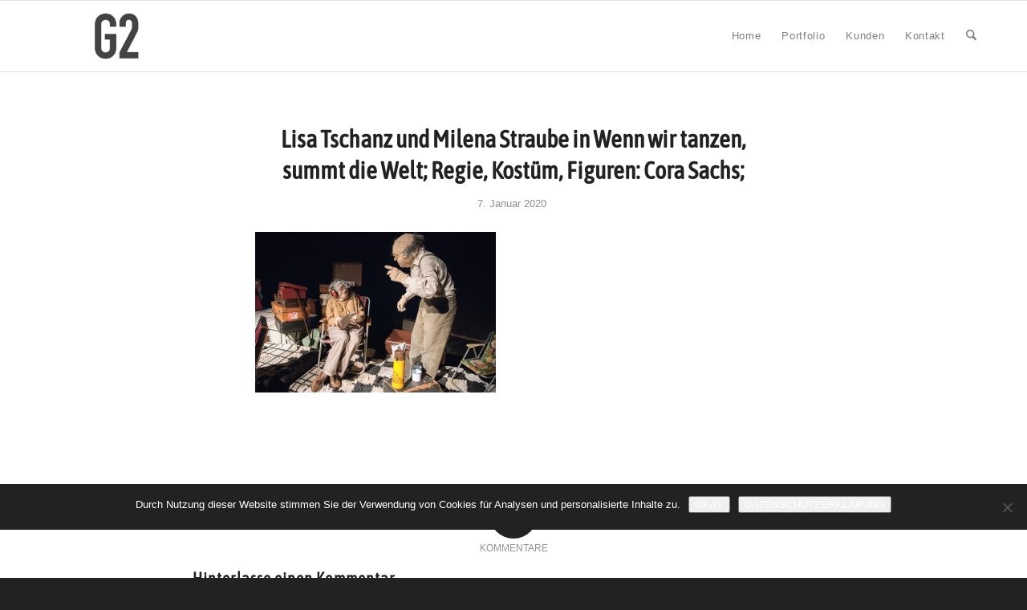

--- FILE ---
content_type: text/css
request_url: https://g2.de/wp-content/themes/enfold-child/style.css?ver=7.1.2
body_size: 526
content:
/*
Theme Name: Enfold Child
Description: A <a href='http://codex.wordpress.org/Child_Themes'>Child Theme</a> for the Enfold Wordpress Theme.
Version: 0.1
Author: Twinpictures
Author URI: http://www.twinpictures.de/
Template: enfold
*/



/*Add your own styles here:*/

#twist .av-masonry-image-container {
	background-position: center 20%;
}

.avia_desktop .av-hover-overlay-active .av-masonry-image-container {
    opacity: 1;
}

/*Caption Portfolio */

.main_color .avia-arrow {
	background-color: transparent;
}

.main_color .site-background {
	background-color: rgba(255, 255, 255, .9);
}